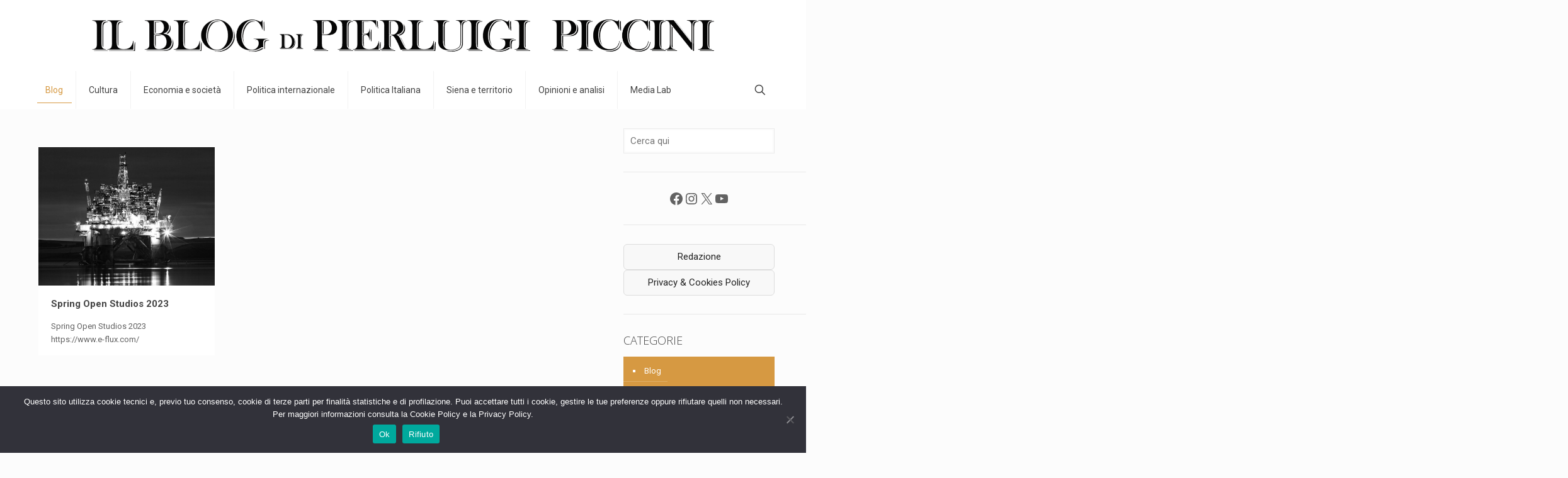

--- FILE ---
content_type: text/css
request_url: https://pierluigipiccini.it/wp-content/themes/betheme/css/skins/gold/style.css?ver=28.1.11
body_size: 3692
content:

/********************** Backgrounds **********************/

	#Header_wrapper {
		background-color: #34353D;
	}
	#Subheader {
		background-color: #F7F7F7;
	}

	#Footer {
		background-color: #34353d;
	}

	#Sliding-top {
		background-color: #34353d;
	}
	#Sliding-top a.sliding-top-control {
		border-right-color: #34353d;
	}


/************************ Colors ************************/

/* Content font */
	body, ul.timeline_items, .icon_box a .desc, .icon_box a:hover .desc, .feature_list ul li a, .list_item a, .list_item a:hover,
	.widget_recent_entries ul li a, .flat_box a, .flat_box a:hover, .story_box .desc {
		color: #626262;
	}

/* Theme color */
	.themecolor, .opening_hours .opening_hours_wrapper li span, .fancy_heading_icon .icon_top,
	.fancy_heading_arrows .icon-right-dir, .fancy_heading_arrows .icon-left-dir, .fancy_heading_line .title,
	.button-love a.mfn-love, .format-link .post-title .icon-link, .pager-single > span, .pager-single a:hover,
	.widget_meta ul, .widget_pages ul, .widget_rss ul, .widget_mfn_recent_comments ul li:after, .widget_archive ul,
	.widget_recent_comments ul li:after, .widget_nav_menu ul, .woocommerce ul.products li.product .price, .shop_slider .shop_slider_ul li .item_wrapper .price,
	.woocommerce-page ul.products li.product .price, .widget_price_filter .price_label .from, .widget_price_filter .price_label .to,
	.woocommerce ul.product_list_widget li .quantity .amount, .woocommerce .product div.entry-summary .price, .woocommerce .star-rating span,
	#Error_404 .error_pic i, .style-simple #Filters .filters_wrapper ul li a:hover, .style-simple #Filters .filters_wrapper ul li.current-cat a,
	.style-simple .quick_fact .title {
		color: #d69942;
	}

/* Theme background */
	.themebg,#comments .commentlist > li .reply a.comment-reply-link,div.jp-interface,#Filters .filters_wrapper ul li a:hover,#Filters .filters_wrapper ul li.current-cat a,.fixed-nav .arrow,
	.offer_thumb .slider_pagination a:before,.offer_thumb .slider_pagination a.selected:after,.pager .pages a:hover,.pager .pages a.active,.pager .pages span.page-numbers.current,.pager-single span:after,
	.portfolio_group.exposure .portfolio-item .desc-inner .line,.Recent_posts ul li .desc:after,.Recent_posts ul li .photo .c,
	.slider_pagination a.selected,.slider_pagination .slick-active a,.slider_pagination a.selected:after,.slider_pagination .slick-active a:after,
	.testimonials_slider .slider_images,.testimonials_slider .slider_images a:after,.testimonials_slider .slider_images:before,#Top_bar a#header_cart span,
	.widget_categories ul,.widget_mfn_menu ul li a:hover,.widget_mfn_menu ul li.current-menu-item:not(.current-menu-ancestor) > a,.widget_mfn_menu ul li.current_page_item:not(.current_page_ancestor) > a,.widget_product_categories ul,.widget_recent_entries ul li:after,
	.woocommerce-account table.my_account_orders .order-number a,.woocommerce-MyAccount-navigation ul li.is-active a,
	.style-simple .accordion .question:after,.style-simple .faq .question:after,.style-simple .icon_box .desc_wrapper .title:before,.style-simple #Filters .filters_wrapper ul li a:after,.style-simple .article_box .desc_wrapper p:after,.style-simple .sliding_box .desc_wrapper:after,.style-simple .trailer_box:hover .desc,
	.tp-bullets.simplebullets.round .bullet.selected,.tp-bullets.simplebullets.round .bullet.selected:after,.tparrows.default,.tp-bullets.tp-thumbs .bullet.selected:after{
		background-color: #d69942;
	}

/* Links color */
	a {
		color: #d69942;
	}

	a:hover {
		color: #cb8c33;
	}

/* Selections */
	*::-moz-selection {
		background-color: #d69942;
	}
	*::selection {
		background-color: #d69942;
	}

/* Grey */
	.blockquote p.author span, .counter .desc_wrapper .title, .article_box .desc_wrapper p, .team .desc_wrapper p.subtitle,
	.pricing-box .plan-header p.subtitle, .pricing-box .plan-header .price sup.period, .chart_box p, .fancy_heading .inside,
	.fancy_heading_line .slogan, .post-meta, .post-meta a, .post-footer, .post-footer a span.label, .pager .pages a, .button-love a .label,
	.pager-single a, #comments .commentlist > li .comment-author .says, .fixed-nav .desc .date, .filters_buttons li.label, .Recent_posts ul li a .desc .date,
	.widget_recent_entries ul li .post-date, .tp_recent_tweets .twitter_time, .widget_price_filter .price_label, .shop-filters .woocommerce-result-count,
	.woocommerce ul.product_list_widget li .quantity, .widget_shopping_cart ul.product_list_widget li dl, .product_meta .posted_in,
	.woocommerce .shop_table .product-name .variation > dd, .shipping-calculator-button:after,  .shop_slider .shop_slider_ul li .item_wrapper .price del,
	.testimonials_slider .testimonials_slider_ul li .author span, .testimonials_slider .testimonials_slider_ul li .author span a {
		color: #a8a8a8;
	}

/* Headings font */
	h1, h1 a, h1 a:hover, .text-logo #logo { color: #444444; }
	h2, h2 a, h2 a:hover { color: #444444; }
	h3, h3 a, h3 a:hover { color: #444444; }
	h4, h4 a, h4 a:hover { color: #444444; }
	h5, h5 a, h5 a:hover { color: #444444; }
	h6, h6 a, h6 a:hover,
	a.content_link .title { color: #444444; }

/* Highlight */
	.dropcap, .highlight:not(.highlight_image) {
		background-color: #d69942;
	}

/* button | theme */

.button-default .button_theme, .button-default button,
.button-default input[type="button"], .button-default input[type="reset"], .button-default input[type="submit"],
.button-flat .button_theme, .button-flat button,
.button-flat input[type="button"], .button-flat input[type="reset"], .button-flat input[type="submit"],
.button-round .button_theme, .button-round button,
.button-round input[type="button"], .button-round input[type="reset"], .button-round input[type="submit"],
.woocommerce #respond input#submit,.woocommerce a.button:not(.default),.woocommerce button.button,.woocommerce input.button,
.woocommerce #respond input#submit:hover, .woocommerce a.button:not(.default):hover, .woocommerce button.button:hover, .woocommerce input.button:hover{
	background-color: #d69942!important;
}

.button-stroke .button_theme,
.button-stroke .button_theme .button_icon i,
.button-stroke button, .button-stroke input[type="submit"], .button-stroke input[type="reset"], .button-stroke input[type="button"],
.button-stroke .woocommerce #respond input#submit,.button-stroke .woocommerce a.button:not(.default),.button-stroke .woocommerce button.button,.button-stroke.woocommerce input.button {
	border-color: #d69942!important;
	color: #d69942!important;
}
.button-stroke .button_theme:hover,
.button-stroke button:hover, .button-stroke input[type="submit"]:hover, .button-stroke input[type="reset"]:hover, .button-stroke input[type="button"]:hover {
	background-color: #d69942!important;
}

/* button | woocommerce */

.button-default .single_add_to_cart_button, .button-flat .single_add_to_cart_button, .button-round .single_add_to_cart_button,
.button-default .woocommerce .button:disabled, .button-flat .woocommerce .button:disabled, .button-round .woocommerce .button:disabled,
.button-default .woocommerce .button.alt, .button-flat .woocommerce .button.alt, .button-round .woocommerce .button.alt{
	background-color: #d69942!important;
}
.button-stroke .single_add_to_cart_button:hover,
.button-stroke #place_order:hover {
	background-color: #d69942!important;
}

/* Fancy Link */
	a.mfn-link {
		color: #656B6F;
	}
	a.mfn-link-2 span, a:hover.mfn-link-2 span:before, a.hover.mfn-link-2 span:before, a.mfn-link-5 span, a.mfn-link-8:after, a.mfn-link-8:before {
		background: #d69942;
	}
	a:hover.mfn-link {
		color: #d69942;
	}
	a.mfn-link-2 span:before, a:hover.mfn-link-4:before, a:hover.mfn-link-4:after, a.hover.mfn-link-4:before, a.hover.mfn-link-4:after, a.mfn-link-5:before, a.mfn-link-7:after, a.mfn-link-7:before {
		background: #cb8c33;
	}
	a.mfn-link-6:before {
		border-bottom-color: #d69942;
	}

/* Lists */
	.column_column ul, .column_column ol, .the_content_wrapper ul, .the_content_wrapper ol {
		color: #737E86;
	}

/* Dividers */
	.hr_color, .hr_color hr, .hr_dots span {
		color: #d69942;
		background: #d69942;
	}
	.hr_zigzag i {
		color: #d69942;
	}

/* Highlight section */
	.highlight-left:after,
	.highlight-right:after {
		background: #d69942;
	}
	@media only screen and (max-width: 767px) {
		.highlight-left	.wrap:first-child,
		.highlight-right .wrap:last-child {
			background: #d69942;
		}
	}


/************************ Header ************************/

	#Header .top_bar_left, .header-classic #Top_bar, .header-plain #Top_bar, .header-stack #Top_bar, .header-split #Top_bar,
	.header-fixed #Top_bar, .header-below #Top_bar, #Header_creative, #Top_bar #menu, .sticky-tb-color #Top_bar.is-sticky {
		background-color: #ffffff;
	}

	#Top_bar .top_bar_right:before {
		background-color: #e3e3e3;
	}
	#Header .top_bar_right {
		background-color: #f5f5f5;
	}

	#Top_bar .menu > li > a, #Top_bar .top_bar_right a {
		color: #444444;
	}
	#Top_bar .menu > li.current-menu-item > a,
	#Top_bar .menu > li.current_page_item > a,
	#Top_bar .menu > li.current-menu-ancestor > a,
	#Top_bar .menu > li.current_page_ancestor > a,
	#Top_bar .menu > li.hover > a {
		color: #d69942;
	}
	#Top_bar .menu > li a:after {
		background: #d69942;
	}

	.menu-highlight #Top_bar #menu > ul > li.current-menu-item > a,
	.menu-highlight #Top_bar #menu > ul > li.current_page_item > a,
	.menu-highlight #Top_bar #menu > ul > li.current-menu-ancestor > a,
	.menu-highlight #Top_bar #menu > ul > li.current_page_ancestor > a,
	.menu-highlight #Top_bar #menu > ul > li.hover > a {
		background: #d69942;
	}

	#Top_bar .menu > li ul {
		background-color: #F2F2F2;
	}
	#Top_bar .menu > li ul li a {
		color: #5f5f5f;
	}
	#Top_bar .menu > li ul li a:hover,
	#Top_bar .menu > li ul li.hover > a {
		color: #2e2e2e;
	}
	#Top_bar .search_wrapper {
		background: #d69942;
	}

	#Subheader .title  {
		color: #888888;
	}

	#Overlay {
		background: rgba(214, 153, 66, 0.95);
	}
	#overlay-menu ul li a, .header-overlay .overlay-menu-toggle.focus {
		color: #ffffff;
	}


/************************ Footer ************************/

	#Footer, #Footer .widget_recent_entries ul li a {
		color: #cccccc;
	}

	#Footer a {
		color: #d69942;
	}

	#Footer a:hover {
		color: #cb8c33;
	}

	#Footer h1, #Footer h1 a, #Footer h1 a:hover,
	#Footer h2, #Footer h2 a, #Footer h2 a:hover,
	#Footer h3, #Footer h3 a, #Footer h3 a:hover,
	#Footer h4, #Footer h4 a, #Footer h4 a:hover,
	#Footer h5, #Footer h5 a, #Footer h5 a:hover,
	#Footer h6, #Footer h6 a, #Footer h6 a:hover {
		color: #ffffff;
	}

/* Theme color */
	#Footer .themecolor, #Footer .widget_meta ul, #Footer .widget_pages ul, #Footer .widget_rss ul, #Footer .widget_mfn_recent_comments ul li:after, #Footer .widget_archive ul,
	#Footer .widget_recent_comments ul li:after, #Footer .widget_nav_menu ul, #Footer .widget_price_filter .price_label .from, #Footer .widget_price_filter .price_label .to,
	#Footer .star-rating span {
		color: #d69942;
	}

/* Theme background */
	#Footer .themebg, #Footer .widget_categories ul, #Footer .Recent_posts ul li .desc:after, #Footer .Recent_posts ul li .photo .c,
	#Footer .widget_recent_entries ul li:after, #Footer .widget_mfn_menu ul li a:hover, #Footer .widget_product_categories ul {
		background-color: #d69942;
	}

/* Grey */
	#Footer .Recent_posts ul li a .desc .date, #Footer .widget_recent_entries ul li .post-date, #Footer .tp_recent_tweets .twitter_time,
	#Footer .widget_price_filter .price_label, #Footer .shop-filters .woocommerce-result-count, #Footer ul.product_list_widget li .quantity,
	#Footer .widget_shopping_cart ul.product_list_widget li dl {
		color: #a8a8a8;
	}


/************************ Sliding-top ************************/

	#Sliding-top, #Sliding-top .widget_recent_entries ul li a {
		color: #cccccc;
	}

	#Sliding-top a {
		color: #d69942;
	}

	#Sliding-top a:hover {
		color: #cb8c33;
	}

	#Sliding-top h1, #Sliding-top h1 a, #Sliding-top h1 a:hover,
	#Sliding-top h2, #Sliding-top h2 a, #Sliding-top h2 a:hover,
	#Sliding-top h3, #Sliding-top h3 a, #Sliding-top h3 a:hover,
	#Sliding-top h4, #Sliding-top h4 a, #Sliding-top h4 a:hover,
	#Sliding-top h5, #Sliding-top h5 a, #Sliding-top h5 a:hover,
	#Sliding-top h6, #Sliding-top h6 a, #Sliding-top h6 a:hover {
		color: #ffffff;
	}

/* Theme color */
	#Sliding-top .themecolor, #Sliding-top .widget_meta ul, #Sliding-top .widget_pages ul, #Sliding-top .widget_rss ul, #Sliding-top .widget_mfn_recent_comments ul li:after, #Sliding-top .widget_archive ul,
	#Sliding-top .widget_recent_comments ul li:after, #Sliding-top .widget_nav_menu ul, #Sliding-top .widget_price_filter .price_label .from, #Sliding-top .widget_price_filter .price_label .to,
	#Sliding-top .star-rating span {
		color: #d69942;
	}

/* Theme background */
	#Sliding-top .themebg, #Sliding-top .widget_categories ul, #Sliding-top .Recent_posts ul li .desc:after, #Sliding-top .Recent_posts ul li .photo .c,
	#Sliding-top .widget_recent_entries ul li:after, #Sliding-top .widget_mfn_menu ul li a:hover, #Sliding-top .widget_product_categories ul {
		background-color: #d69942;
	}

/* Grey */
	#Sliding-top .Recent_posts ul li a .desc .date, #Sliding-top .widget_recent_entries ul li .post-date, #Sliding-top .tp_recent_tweets .twitter_time,
	#Sliding-top .widget_price_filter .price_label, #Sliding-top .shop-filters .woocommerce-result-count, #Sliding-top ul.product_list_widget li .quantity,
	#Sliding-top .widget_shopping_cart ul.product_list_widget li dl {
		color: #a8a8a8;
	}


/************************ Shortcodes ************************/

/* Blockquote */
	blockquote, blockquote a, blockquote a:hover {
		color: #444444;
	}

/* Image frames & Google maps & Icon bar */
	.image_frame .image_wrapper .image_links {
		background: rgba(214, 153, 66, 0.8);
	}
	.image_frame .image_wrapper .image_links a {
		color: #ffffff;
	}
	.image_frame .image_wrapper .image_links a:hover {
		background: #ffffff;
		color: #d69942;
	}

/* Sliding box */
	.sliding_box .desc_wrapper {
		background: #d69942;
	}
	.sliding_box .desc_wrapper:after {
		border-bottom-color: #d69942;
	}

/* Counter & Chart */
	.counter .icon_wrapper i {
		color: #d69942;
	}

/* Quick facts */
	.quick_fact .number {
		color: #d69942;
	}

/* Progress bar */
	.progress_bars .bars_list li .bar .progress {
		background-color: #d69942;
	}

/* Icon bar */
	a:hover.icon_bar {
		color: #d69942 !important;
	}

/* Content links */
	a.content_link, a:hover.content_link {
		color: #d69942;
	}
	a.content_link:before {
		border-bottom-color: #d69942;
	}
	a.content_link:after {
		border-color: #d69942;
	}

/* Get in touch & Infobox */
	.get_in_touch, .infobox {
		background-color: #d69942;
	}
	.column_map .google-map-contact-wrapper .get_in_touch:after {
		border-top-color: #d69942;
	}

/* Timeline & Post timeline */
	.timeline_items li h3:before,
	.timeline_items:after,
	.timeline .post-item:before {
		border-color: #d69942;
	}

/* How it works */
	.how_it_works .image .number {
		background: #d69942;
	}

/* Trailer box */
	.trailer_box .desc .subtitle {
		background-color: #d69942;
	}

/* Icon box */
	.icon_box .icon_wrapper,
	.icon_box a .icon_wrapper {
		color: #d69942;
	}
	.icon_box:hover .icon_wrapper:before,
	.icon_box a:hover .icon_wrapper:before {
		background-color: #d69942;
	}

/* Clients */
	ul.clients.clients_tiles li .client_wrapper:hover:before {
		background: #d69942;
	}
	ul.clients.clients_tiles li .client_wrapper:after {
		border-bottom-color: #d69942;
	}

/* List */
	.list_item.lists_1 .list_left {
		background-color: #d69942;
	}
	.list_item .list_left {
		color: #d69942;
	}

/* Features list */
	.feature_list ul li .icon i {
		color: #d69942;
	}
	.feature_list ul li:hover,
	.feature_list ul li:hover a {
		background: #d69942;
	}

/* Tabs, Accordion, Toggle, Table, Faq */
	.ui-tabs .ui-tabs-nav li.ui-state-active a,
	.accordion .question.active .title > .acc-icon-plus,
	.accordion .question.active .title > .acc-icon-minus,
	.faq .question.active .title > .acc-icon-plus,
	.faq .question.active .title,
	.accordion .question.active .title {
		color: #d69942;
	}
	.ui-tabs .ui-tabs-nav li.ui-state-active a:after {
		background: #d69942;
	}
	body.table-hover:not(.woocommerce-page) table tr:hover td {
		background: #d69942;
	}

/* Pricing */
	.pricing-box .plan-header .price sup.currency,
	.pricing-box .plan-header .price > span {
		color: #d69942;
	}
	.pricing-box .plan-inside ul li .yes {
		background: #d69942;
	}
	.pricing-box-box.pricing-box-featured {
		background: #d69942;
	}


/************************ Shop ************************/

  /* Variables */
  body.color-gold {
    --mfn-woo-themecolor: #d69942; /* Theme color */
    --mfn-woo-bg-themecolor: #d69942; /* Theme color */
    --mfn-woo-border-themecolor: #d69942; /* Theme color */
  }
	.woocommerce span.onsale, .shop_slider .shop_slider_ul li .item_wrapper span.onsale {
		border-top-color: #d69942 !important;
	}
	.woocommerce .widget_price_filter .ui-slider .ui-slider-handle {
		border-color: #d69942 !important;
	}
  .image_frame .image_wrapper .image_links a:hover .path{
    stroke: #d69942; 
  }

  .mfn-wish-button:hover .path {
    stroke: #d69942;
  }
  .mfn-wish-button.loved:not(.link) .path {
    stroke: #d69942;
    fill: #d69942;
  }

--- FILE ---
content_type: text/css
request_url: https://pierluigipiccini.it/wp-content/uploads/betheme/css/post-59855.css?ver=1768950560
body_size: 85
content:
.mcb-section .mcb-wrap .mcb-item-f4y2gkfd .mfn-divider-inner{--mfn-divider-gap-top:10px;--mfn-divider-gap-bottom:10px;}.mcb-section .mcb-wrap-grid.mcb-wrap-3361ho0i > .mcb-wrap-inner-3361ho0i{grid-template-columns:repeat(3, 1fr);}.mcb-section .mcb-wrap-grid.mcb-wrap-w3kabysl > .mcb-wrap-inner-w3kabysl{grid-template-columns:repeat(3, 1fr);}.mcb-section .mcb-wrap-grid.mcb-wrap-ezvu09xj > .mcb-wrap-inner-ezvu09xj{grid-template-columns:repeat(3, 1fr);}